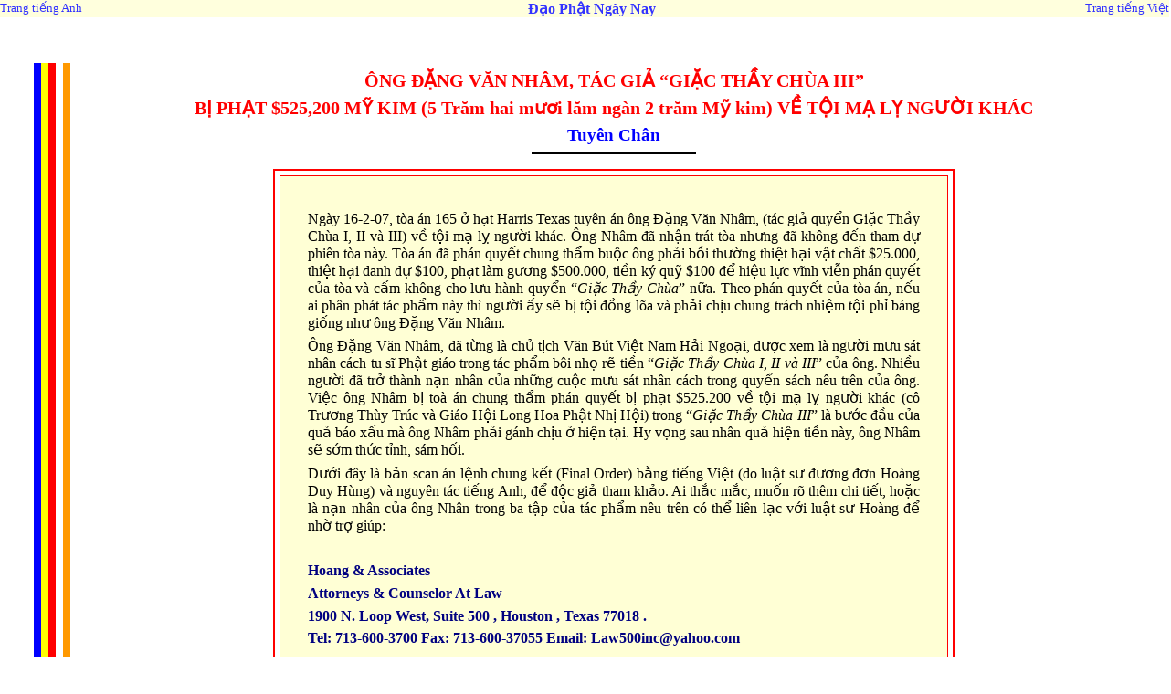

--- FILE ---
content_type: text/html
request_url: https://www.buddhismtoday.com/viet/tintuc/DangVanNham.htm
body_size: 3481
content:
<html xmlns:v="urn:schemas-microsoft-com:vml" xmlns:o="urn:schemas-microsoft-com:office:office" xmlns="http://www.w3.org/TR/REC-html40">

<head>
<meta HTTP-EQUIV="Content-Type" CONTENT="text/html; charset=UTF-8">
<meta NAME="Author" CONTENT="thichnhattu">
<meta NAME="GENERATOR" CONTENT="Microsoft FrontPage 6.0">
<style type="text/css">A:link {
	COLOR: #3333FF; FONT-FAMILY: Times New Roman; TEXT-DECORATION: none
}
A:visited {
	COLOR: #3333FF; FONT-FAMILY: Times New Roman; TEXT-DECORATION: none
}
A:hover {
	COLOR: #FF0000; FONT-FAMILY: Times New Roman; TEXT-DECORATION: underline
}
h3
	{margin-bottom:.0001pt;
	page-break-after:avoid;
	font-size:18.0pt;
	font-family:"VPS Times";
	margin-left:0in; margin-right:0in; margin-top:0in}
h1
	{margin-bottom:.0001pt;
	page-break-after:avoid;
	font-size:14.0pt;
	font-family:"Times New Roman";
	margin-left:0in; margin-right:0in; margin-top:0in}
h2
	{margin-bottom:.0001pt;
	page-break-after:avoid;
	font-size:14.0pt;
	font-family:"Times New Roman";
	font-weight:normal; margin-left:0in; margin-right:0in; margin-top:0in}
 div.MsoNormal
	{mso-style-parent:"";
	margin-bottom:.0001pt;
	font-size:12.0pt;
	font-family:"Times New Roman";
	margin-left:0cm; margin-right:0cm; margin-top:0cm}
</style>
<link REV="made" HREF="mailto:thichnhattu@yahoo.com">
<title>Ong Dang Van Nham, tac gia &quot;Giac Thay Chua III&quot; bi phat $525.200,00 My 
kim ve toi ma ly nguoi khac - Tuyen Chan</title>
</head>

<body TEXT="#000000" BGCOLOR="#FFFFFF" LINK="#0000EE" VLINK="#3333FF" ALINK="#FF0000"
topmargin="0" leftmargin="0">

<table CELLSPACING="0" CELLPADDING="0" COLS="3" WIDTH="100%" BGCOLOR="#FFFFDD">
  <tr>
    <td width="19%"><font face="Times New Roman"><a NAME="a"></a><a
    HREF="../../chung/index-eng.htm" name="top"><font SIZE="-1">Trang tiếng Anh</font></a></font></td>
    <td width="60%"><p align="center"><font COLOR="#0000FF" face="Times New Roman"><b>&nbsp;&nbsp;&nbsp;&nbsp;<a
    href="http://www.buddhismtoday.com/">Đạo Phật Ngày Nay</a></b></font></td>
    <td width="19%"><font SIZE="-1"><p align="right"></font><font face="Times New Roman"
    SIZE="-1"><a HREF="../../chung/index-vn.htm">Trang tiếng Việt</a></font><font
    face="Times New Roman"> </font></td>
  </tr>
</table>

<p><font face="Times New Roman">&nbsp; &nbsp; </font></p>
<div align="center"><center>

<table CELLSPACING="0" CELLPADDING="0" WIDTH="98%" BGCOLOR="#FFFFFF" border="0">
  <tr>
    <td WIDTH="26"><font COLOR="#FFFFFF" face="Times New Roman">...... ...</font></td>
    <td WIDTH="10" BGCOLOR="#0000FF"><font COLOR="#0000FF" face="Times New Roman">..</font></td>
    <td WIDTH="10" BGCOLOR="#FFFF00"><font COLOR="#FFFFFF" face="Times New Roman">&nbsp;.</font></td>
    <td WIDTH="10" BGCOLOR="#FF0000"><font color="#FF0000" face="Times New Roman">..</font></td>
    <td WIDTH="10" BGCOLOR="#FFFFFF"><font COLOR="#FFFFFF" face="Times New Roman">&nbsp;.</font></td>
    <td WIDTH="10" BGCOLOR="#FF9900"><font COLOR="#FF9900" face="Times New Roman">&nbsp;.</font></td>
    <td WIDTH="98%">
        <dl>
      <b>
      </dl>
      </b>
    <dl>
      <b><i><dl>
        </i><dl>
          <p class="MsoNormal" align="center" style="text-align: center; text-autospace: none; margin: 5.0pt 0cm">
			<font color="#FF0000" style="font-size: 15pt">ÔNG</font><font color="#FF0000" style="font-size: 15pt"> 
			ĐẶNG VĂN NHÂM, TÁC GIẢ “GIẶC THẦY CHÙA III” </font></p>
			<p class="MsoNormal" align="center" style="text-align: center; text-autospace: none; margin: 5.0pt 0cm">
			<font color="#FF0000" style="font-size: 15pt">BỊ</font><font color="#FF0000" style="font-size: 15pt"> 
			PHẠT $525,200 MỸ KIM (5 Trăm hai mươi lăm ngàn 2 trăm Mỹ kim) VỀ TỘI 
			MẠ LỴ NGƯỜI KHÁC </font></p>
			<p class="MsoNormal" align="center" style="text-align: center; text-autospace: none; margin: 5.0pt 0cm">
			<font color="#0000FF"><span style="font-size:14.0pt">Tuyên Chân
			</span></font></p>
		<div class="MsoNormal" align="center" style="text-align:center">
			<hr size="2" width="15%" noshade color="black" align="center"></div>
        </dl>
      </dl>
      </b>
    </dl>
    <blockquote>
      <blockquote>
        <div align="center"><center>
          <table border="2" width="68%" bgcolor="#FFFFFF"
        cellpadding="30" bordercolor="#FF0000" cellspacing="5">
          <tr>
            <td width="100%" bgcolor="#FFFFD5" align="center">
              <p class="MsoNormal" style="text-align: justify; text-autospace: none; margin: 5.0pt 0cm">
				Ngày 16-2-07, tòa án 165 ở hạt Harris Texas tuyên án ông Đặng 
				Văn Nhâm, (tác giả quyển Giặc Thầy Chùa I, II và III) về tội mạ 
				lỵ người khác. Ông Nhâm đã nhận trát tòa nhưng đã không đến tham 
				dự phiên tòa này. Tòa án đã phán quyết chung thẩm buộc ông phải 
				bồi thường thiệt hại vật chất $25.000, thiệt hại danh dự $100, 
				phạt làm gương $500.000, tiền ký quỹ $100 để hiệu lực vĩnh viễn 
				phán quyết của tòa và cấm không cho lưu hành quyển “<i>Giặc Thầy 
				Chùa</i>” nữa. Theo phán quyết của tòa án, nếu ai phân phát tác phẩm 
				này thì người ấy sẽ bị tội đồng lõa và phải chịu chung trách 
				nhiệm tội phỉ báng giống như ông Đặng Văn Nhâm. </p>
				<p class="MsoNormal" style="text-align: justify; text-autospace: none; margin: 5.0pt 0cm">
				Ông Đặng Văn Nhâm, đã từng là chủ tịch Văn Bút Việt Nam Hải 
				Ngoại, được xem là người mưu sát nhân cách tu sĩ Phật giáo trong 
				tác phẩm bôi nhọ rẽ tiền “<i>Giặc Thầy Chùa I, II và III</i>” của ông. 
				Nhiều người đã trở thành nạn nhân của những cuộc mưu sát nhân 
				cách trong quyển sách nêu trên của ông. Việc ông Nhâm bị toà án 
				chung thẩm phán quyết bị phạt $525.200 về tội mạ lỵ người khác (cô 
				Trương Thùy Trúc và Giáo Hội Long Hoa Phật Nhị Hội) trong “<i>Giặc 
				Thầy Chùa III</i>” là bước đầu của quả báo xấu mà ông Nhâm phải gánh 
				chịu ở hiện tại. Hy vọng sau nhân quả hiện tiền này, ông Nhâm sẽ 
				sớm thức tỉnh, sám hối. </p>
				<p class="MsoNormal" style="text-align: justify; text-autospace: none; margin: 5.0pt 0cm">
				Dưới đây là bản scan án lệnh chung kết (Final Order) bằng tiếng 
				Việt (do luật sư đương đơn Hoàng Duy Hùng) và nguyên tác tiếng 
				Anh, để độc giả tham khảo. Ai thắc mắc, muốn rõ thêm chi tiết, 
				hoặc là nạn nhân của ông Nhân trong ba tập của tác phẩm nêu trên 
				có thể liên lạc với luật sư Hoàng để nhờ trợ giúp: </p>
				<p class="MsoNormal" style="text-align: justify; text-autospace: none; margin: 5.0pt 0cm">&nbsp;</p>
				<p class="MsoNormal" style="text-align: justify; text-autospace: none; margin: 5.0pt 0cm">
				<font color="#000080"><b>Hoang &amp; Associates </b></font></p>
				<p class="MsoNormal" style="text-align: justify; text-autospace: none; margin: 5.0pt 0cm">
				<b><font color="#000080">Attorneys &amp; Counselor At Law </font>
				</b></p>
				<p class="MsoNormal" style="text-align: justify; text-autospace: none; margin: 5.0pt 0cm">
				<b><font color="#000080">1900 N. Loop West, Suite 500 , Houston 
				, Texas 77018 . </font></b></p>
				<p class="MsoNormal" style="text-align: justify; text-autospace: none; margin: 5.0pt 0cm">
				<b><font color="#000080">Tel: 713-600-3700 Fax: 713-600-37055 
				Email: Law500inc@yahoo.com</font></b></p>
              <p style="text-align: justify; margin-left: 0cm; margin-right: 0cm; margin-top: 0cm; margin-bottom: .0001pt">
				&nbsp;</p>
				<p style="text-align: justify; margin-left: 0cm; margin-right: 0cm; margin-top: 0cm; margin-bottom: .0001pt">&nbsp;</p>
				<p style="text-align: justify; margin-left: 0cm; margin-right: 0cm; margin-top: 0cm; margin-bottom: .0001pt">
				<a href="Hinh/2.jpg">
				<img border="0" src="Hinh/2.jpg" width="670" height="861"></a></p>
				<p class="MsoNormal" style="text-align: justify">
				<a href="Hinh/3.jpg">
				<img border="0" src="Hinh/3.jpg" width="670" height="585"></a></p>
				<p class="MsoNormal" style="text-align: justify">
				<a href="Hinh/4.jpg">
				<img border="0" src="Hinh/4.jpg" width="670" height="869"></a></p>
				<p class="MsoNormal" style="text-align: justify">
				<a href="Hinh/5.jpg">
				<img border="0" src="Hinh/5.jpg" width="670" height="864"></a></p>
				<p class="MsoNormal"><a href="DangVanNham.htm"><font face="Times New Roman">
				http://www.buddhismtoday.com/viet/tintuc/DangVanNham.htm</font>&nbsp;</a></p>
              <h1><span lang="VI"><!--[if gte mso 9]><xml>
              <o:OLEObject Type="Embed" ProgID="Photoshop.Image.7" ShapeID="_x0000_i1025" DrawAspect="Content" ObjectID="_1245675705">
              <o:WordFieldCodes>\s</o:WordFieldCodes>
              </o:OLEObject>
              </xml><![endif]--></span></h1>
              </td>
          </tr>
        </table>
        </center></div>
      </blockquote>
    </blockquote>
    </td>
    <td WIDTH="10"><font face="Times New Roman"></font></td>
  </tr>
</table>
</center></div>

<p><font face="Times New Roman">&nbsp;</font></p>

<hr WIDTH="100%">
<div align="center"><center>

<table CELLSPACING="0" WIDTH="100%">
  <tr>
    <td width="19%"><font face="Times New Roman"><span
    style="font-size:12.0pt;mso-bidi-font-size:8.0pt;
font-family:&quot;Times New Roman&quot;;mso-fareast-font-family:&quot;Times New Roman&quot;;
mso-bidi-font-family:&quot;Arial Unicode MS&quot;;mso-ansi-language:EN-US;mso-fareast-language:
EN-US;mso-bidi-language:AR-SA">Vào 
    mạng</span><font size="3">:  01-8-</font>2007</font></td>
    <td width="60%"><p align="center"><font size="3" face="Times New Roman">
	<a href="../../index/tintucPG.htm">Trở về thư mục &quot;<strong>Tin Tức Phật 
	Giáo</strong>&quot;</a></font></td>
    <td width="19%"><p align="right"><font size="3" face="Times New Roman"><a HREF="#top">Đầu 
    trang</a>&nbsp; </font></td>
  </tr>
</table>
</center></div>
</body>
</html>